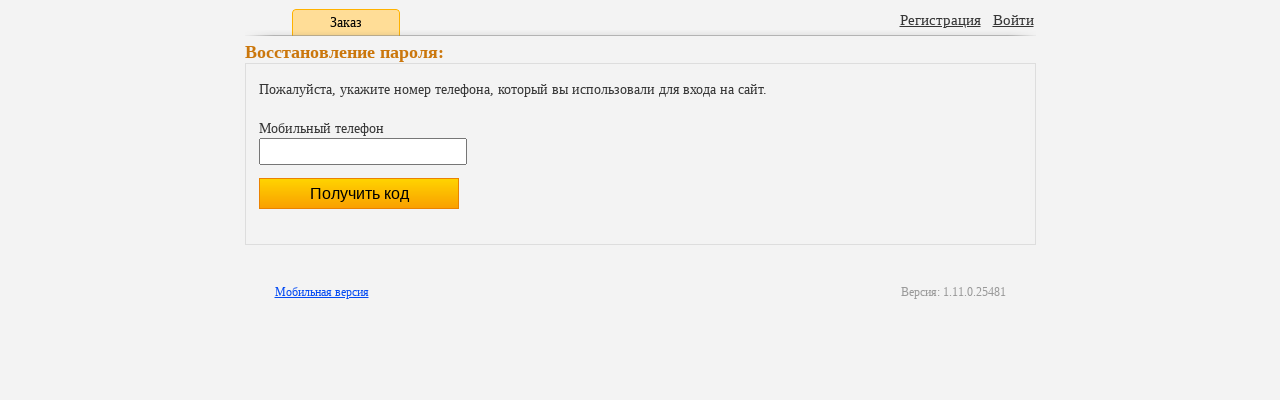

--- FILE ---
content_type: text/html; charset=utf-8
request_url: https://rainbow.evos.in.ua/ru-RU/f22e7fde-5327-450c-a1fd-9c453d05859d/RestorePassword
body_size: 2855
content:

<!DOCTYPE html>
<html>
<head>
    <meta charset="utf-8" />
    <meta name="viewport" content="width=device-width" />
    <title></title>

    <script src="/Scripts/jquery-1.8.3.min.js" type="text/javascript"></script>
    <script src="/Scripts/jquery-ui-1.8.24.min.js" type="text/javascript"></script>
    <script src="/Scripts/modernizr-1.7.min.js" type="text/javascript"></script>

    <script src="/Scripts/jquery.unobtrusive-ajax.min.js" type="text/javascript"></script>
    <script src="/Scripts/jquery.validate.min.js" type="text/javascript"></script>
    <script src="/Scripts/jquery.validate.unobtrusive.js" type="text/javascript"></script>
    <script src="/Scripts/Model/common.js" type="text/javascript"></script>

    <link href="/Content/themes/ui-lightness/jquery-ui.custom.min.css" rel="stylesheet" type="text/css" />

    <link href="/Content/Site.css" rel="stylesheet" type="text/css" />
    
    <link href="/Content/RestorePassword.css" rel="stylesheet" type="text/css" />


    <link href="/ru-RU/f22e7fde-5327-450c-a1fd-9c453d05859d/SiteStyle/DispatchingStyle" rel="stylesheet" type="text/css"/>
    
    <script src="/Scripts/Model/RestorePassword.js" type="text/javascript"></script>

</head>
<body>
    <div class="page">
        <header>
            <div style="display: inline-block; width: 100%; float: left; position:relative">
                
<div id="greeting">
</div>
                <div id="menucontainer">
                    <nav id="navig">
                        <ul id="menu">

                            <li><a class="orderLink" href="/ru-RU/f22e7fde-5327-450c-a1fd-9c453d05859d/WebOrders">Заказ</a></li>
                                                    </ul>
                    </nav>
                    <div id="logindisplay">
                        <a Class="ui-color-default" href="/ru-RU/f22e7fde-5327-450c-a1fd-9c453d05859d/Account/Register" id="registerLink" style="margin-right:12px;">Регистрация</a><a Class="ui-color-default" href="/ru-RU/f22e7fde-5327-450c-a1fd-9c453d05859d/Account/LogOn">Войти</a>
                    </div>
                </div>
                <div id="dUnderMenu">
                    <div id="dUnderMenuBegin"></div>
                    <div id="dUnderMenuMiddle"></div>
                    <div id="dUnderMenuEnd"></div>
                </div>
            </div>
        </header>
        <section id="main" style="display:inline-block; width:100%; margin-bottom:22px;">
            

<script type="text/javascript">
    _getConfirmCodeUrl = "/ru-RU/f22e7fde-5327-450c-a1fd-9c453d05859d/RestorePassword/ConfirmationCode";
    _approvePhoneUrl = "/ru-RU/f22e7fde-5327-450c-a1fd-9c453d05859d/RestorePassword/ApprovePhone";
    _restorePasswordUrl = "/ru-RU/f22e7fde-5327-450c-a1fd-9c453d05859d/RestorePassword/ChangePassword";
</script>

<div class="ui-page-header" data-role="header" data-theme="d">
    <span class="ui-group-header">Восстановление пароля:</span>
</div>

<fieldset>
    <form id="resetpassword-form">
        <input name="__RequestVerificationToken" type="hidden" value="frVZri2Re1FLt-CIf-lJWU02DA-NXfVDCY_-kE69Gc2JJWatyw6WiR2injVOTMDe7dwfdt65xFmTckB031gI9qEYhn2ZDY2d8N8bsJJc9xfkkEojGzicD8wkIKhrplHtF1CYAZVptUxO0W4Kl1Jom6eG8NeSKLY2xkXOONK8LT81" />

        <div class="master-step step-1 step-active">
            <p>Пожалуйста, укажите номер телефона, который вы использовали для входа на сайт.</p>
            <div>
                <label for="Phone">Мобильный телефон</label>
                <div>
                    <input data-val="true" data-val-length="Максимальная длина номера телефона 12 символов." data-val-length-max="12" data-val-required="Необходимо указать &#39;Мобильный телефон&#39;." id="Phone" name="Phone" onkeypress="validatePhone(event)" type="text" value="" />
                </div>
            </div>
            <p>
                <input type="button" id="GetConfirmCodeBtn" data-theme="theme-btn-a"
                       value="Получить код"
                       class="btn-std ui-btn-up-theme-btn-a" />
            </p>
        </div>
        <div class="master-step step-2">
            <p>На Ваш номер телефона в течение нескольких минут придет SMS-сообщение с кодом, который необходимо ввести в форму ниже.</p>
            <div>
                <label for="ConfirmationCode">Код подтверждения</label>
                <div>
                    <input data-val="true" data-val-required="Необходимо указать &#39;Код подтверждения&#39;." id="ConfirmationCode" name="ConfirmationCode" type="text" value="" />
                </div>
            </div>
            <p>
                <input type="button"
                       id="ApprovePhoneBtn"
                       data-theme="theme-btn-a"
                       class="btn-std ui-btn-up-theme-btn-a"
                       value="Отправить код" />
            </p>
        </div>
        
        <div class="master-step step-3">
            <div>
                <label for="NewPassword">Новый пароль</label>
                <div>
                    <input data-val="true" data-val-length="Поле &#39;Новый пароль&#39; должно быть строкой с минимальной длиной 7 и максимальной длиной 30." data-val-length-max="30" data-val-length-min="7" data-val-required="Необходимо указать &#39;Новый пароль&#39;." id="NewPassword" name="NewPassword" type="text" value="" />
                    <span class="field-validation-valid" data-valmsg-for="NewPassword" data-valmsg-replace="true"></span>
                </div>
                <label for="RepeatNewPassword">Подтверждение пароля</label>
                <div>
                    <input data-val="true" data-val-equalto="Пароль и подтверждение пароля не совпадают." data-val-equalto-other="*.NewPassword" data-val-length="Поле &#39;Подтверждение пароля&#39; должно быть строкой с минимальной длиной 7 и максимальной длиной 30." data-val-length-max="30" data-val-length-min="7" data-val-required="Необходимо указать &#39;Подтверждение пароля&#39;." id="RepeatNewPassword" name="RepeatNewPassword" type="text" value="" />
                    <span class="field-validation-valid" data-valmsg-for="RepeatNewPassword" data-valmsg-replace="true"></span>
                </div>
            </div>
            <p>
                <input type="button"
                       id="RestorePasswordBtn"
                       data-theme="theme-btn-a"
                       class="btn-std ui-btn-up-theme-btn-a"
                       value="Сменить пароль" />
            </p>
        </div>

        <div>
            <span id="validationSummury" class="validation-summary-valid"></span>
            <span class="field-validation-valid" data-valmsg-for="Phone" data-valmsg-replace="true"></span>
            <span class="field-validation-valid" data-valmsg-for="ConfirmationCode" data-valmsg-replace="true"></span>
        </div>

        <div class="master-step step-4">
            <div>
                Пароль для входа на сайт успешно сменен!
            </div>
        </div>
    </form>

</fieldset>
        </section>
        

        <footer>
            <div style="padding: 0 30px">
                <div style="float: left">
<a href="/ru-RU/f22e7fde-5327-450c-a1fd-9c453d05859d/ViewSwitcher/SwitchView?mobile=True&amp;returnUrl=%2Fru-RU%2Ff22e7fde-5327-450c-a1fd-9c453d05859d%2FRestorePassword" rel="external">Мобильная версия</a></div>
                <div style="float: right">Версия: 1.11.0.25481</div>
            </div>
        </footer>
    </div>

    

    <script type="text/javascript">
        var webOrdersAddCostIncrementValue = null;
        var isRecommendedAddCostEnable = null;
    </script>
</body >
</html >


--- FILE ---
content_type: text/css
request_url: https://rainbow.evos.in.ua/Content/Site.css
body_size: 4008
content:
/*----------------------------------------------------------
The base color for this template is #5c87b2. If you'd like
to use a different color start by replacing all instances of
#5c87b2 with your new color.
----------------------------------------------------------*/
body {
    background-color: #aaa;
    font-size: .85em;
    font-family:Verdana;
    color: #696969;
    background-color:#f3f3f3;
    max-width: 791px;
    margin: 0 auto;
    padding: 0;
}

div
{
    padding:1px 0px 0px 0px;
}

a:link {
    color: #034af3;
    text-decoration: underline;
}

a:visited {
    color: #505abc;
}

a:hover {
    color: #1d60ff;
    text-decoration: none;
}

a:active {
    color: #12eb87;
}

p, ul {
    margin-bottom: 20px;
    line-height: 1.6em;
}

header,
footer,
nav,
section {
    display: block;
}

/* HEADINGS   
----------------------------------------------------------*/
h1, h2, h3, h4, h5, h6 {
    font-size: 1.5em;
    color: #000;
}

h1 {
    font-size: 1.6em;
    padding-bottom: 0;
    margin-bottom: 0;
}

h2 {
    padding: 0 0 5px 0;
}

h3 {
    font-size: 1.2em;
}

h4 {
    font-size: 1.1em;
}

h5, h6 {
    font-size: 1em;
}

/* PRIMARY LAYOUT ELEMENTS   
----------------------------------------------------------*/

/* you can specify a greater or lesser percentage for the 
page width. Or, you can specify an exact pixel width. */
.page {
    
    margin-left: auto;
    margin-right: auto;
}

header, #header {
    position: relative;
    margin-bottom: 0px;
    color: #000;
    padding: 0;
}

header h1, #header h1 {
    font-weight: bold;
    padding: 5px 0;
    margin: 0;
    color: #fff;
    border: none;
    line-height: 2em;
    font-size: 28px !important;
    text-shadow: 1px 1px 2px #111;
}

#main {
    margin-top:5px;
    -webkit-border-radius: 0 0 0 0;
    -moz-border-radius: 0 0 0 0;
}

footer, 
#footer {
    color: #999;
    padding: 10px 0;
    text-align: center;
    line-height: normal;
    margin: 0 0 30px 0;
    font-size: .9em;
    border-radius: 0 0 4px 4px;
    -webkit-border-radius: 0 0 4px 4px;
    -moz-border-radius: 0 0 4px 4px;
}

/* TAB MENU   
----------------------------------------------------------*/
ul#menu {
    padding: 0 0 1px;
    position: relative;
    margin: 0;
    text-align: left;
}

ul#menu li {
    display: inline-block;
    list-style: none;
    float:left;
}

ul#menu li#greeting {
    padding: 10px 20px;
    font-weight: bold;
    text-decoration: none;
    line-height: 2.8em;
    color: #fff;
}

ul#menu li a {
    text-decoration: none;
    line-height: 2.0em;
    text-align:center;
    float:left;
    margin:0 2px;
/*    background-color: #e8eef4;*/
    color: #000000;
    /*border-radius: 4px 4px 0 0;*/
    -webkit-border-radius: 4px 4px 0 0;
    -moz-border-radius: 4px 4px 0 0;
    /*background:#FFC700;*/
}

ul#menu li a:hover {
    background-color: #fff;
    text-decoration: none;
    /*background:#FFB200;*/
}

ul#menu li a:active {
    background-color: #a6e2a6;
    text-decoration: none;
}

ul#menu li.selected a {
    background-color: #fff;
    color: #000;
}

/* FORM LAYOUT ELEMENTS   
----------------------------------------------------------*/

fieldset {
    border: 1px solid #ddd;
    /*padding: 0 1.4em 1.4em 1.4em;
    margin: 0 0 1.5em 0;*/
    padding: 0 1em 1em 1em;
    margin: 0 0 0.5em 0;
}

legend {
    font-size: 1.2em;
    font-weight: bold;
    margin-bottom:10px;
}

textarea {
    min-height: 75px;
}

input[type="text"], 
input[type="password"] {

    padding: 2px;
    font-size: 1.2em;
    color: #444;
    width: 200px;
}

select {
    border: 1px solid #ccc;
    padding: 2px;
    font-size: 1.2em;
    color: #444;
}

input[type="submit"], input[type="button"] {
    font-size: 1.2em;
    padding: 5px;
}

input[type="submit"].btn-std, input[type="button"].btn-std {
    width: 200px;
}

/* TABLE
----------------------------------------------------------*/

table {
    border: solid 1px #e8eef4;
    border-collapse: collapse;
}

table td {
    padding: 5px;
    border: solid 1px #e8eef4;
}

table th {
    padding: 6px 5px;
    text-align: left;
    background-color: #e8eef4;
    border: solid 1px #e8eef4;
}

.table-without-border {
    border: none;
    border-collapse: separate;
}

.table-without-border td {
    border: none;
    margin:3px 5px;
    padding:3px;
}

/* MISC  
----------------------------------------------------------*/
.clear {
    clear: both;
}

.error {
    color: Red;
}

nav{
    margin-left: 10px;
    display:inline-block;
    float:left;
}
#menucontainer
{
    /*border-bottom: 1px #000 solid;*/
    padding-bottom:0;
    padding-top:2px;
    padding-left:35px;
    height:27px;
}

#dUnderMenu
{
    display:inline-block;
    width:100%;
    position:absolute;
    bottom:0;
    left:0;
    padding:0;
    margin:0;
}

#dUnderMenu div
{
    height:6px;
    display:block;
    padding:0px;
    margin:0px;
}

#dUnderMenuBegin
{
    width:30px;
    float:left;
    background-color: transparent;
    background-image:url(/Content/themes/images/under_menu.png);
    background-position: 0 -1px;
}

#dUnderMenuMiddle
{
    position:absolute;
    left:30px;
    right:30px;
    background-color: transparent;
    background-image:url(/Content/themes/images/under_menu.png);
    background-position: 0 -9px;
}

#dUnderMenuEnd
{
    width:30px;
    float:right;
    background-color: transparent;
    background-image:url(/Content/themes/images/under_menu.png);
    background-position: 0 -17px;
    float:right;
}

div#title {
    display: block;
    float: left;
    text-align: left;
}

#greeting
{
    font-size: 1.1em;
    text-align: right;
    margin: 2px;
    display:block;
}

#logindisplay {
    font-size: 1.1em;
    text-align: right;
    margin: 2px;
    /*color: white;*/
    float:right;
    display:block;
}

#logindisplay a {
    text-decoration: underline;
}

#logindisplay a:visited {
    text-decoration: underline;
}

#logindisplay a:hover {
    color: darkgrey;
    text-decoration: none;
}

/* Styles for validation helpers
-----------------------------------------------------------*/
.field-validation-error {
    color: #ff0000;
}

.field-validation-valid {
    display: none;
}

.input-validation-error {
    border: 1px solid #ff0000;
    background-color: #ffeeee;
}

.validation-summary-errors, #validation-summary {
    font-weight: bold;
    color: #ff0000;
    vertical-align:top;
    display:inline-block;
    padding-top:6px;
}

.validation-summary-valid {
    display: none;
}

/* Styles for editor and display helpers
----------------------------------------------------------*/
.display-label, 
.editor-label {
    margin: 0 0 0 0;
}

.display-field, 
.editor-field {
    margin: 0 0 0 0;
}

.text-box {
    width: 30em;
}

.text-box.multi-line {
    height: 6.5em;
}

.tri-state {
    width: 6em;
}

.ui-state-default 
{
     /*border: 1px solid #d3d3d3 !important;*/
     background: transparent;
}

.ui-block
{
    float:left; 
    width:99%;
    padding:5px;
    margin:3px;
}

.page-header
{
    font-size:18px;
    font-weight:bold;
}

.ui-date-picker
{
    display:inline-block;
    width:110px!important;
    vertical-align:middle;
}

.ui-group-header
 {
      border: 0px solid #d3d3d3 /*{borderColorDefault}*/; 
      background: transparent/*{bgColorDefault}*/ 50%/*{bgDefaultXPos}*/ 50%/*{bgDefaultYPos}*/ repeat-x/*{bgDefaultRepeat}*/;
      font-weight: bold/*{fwDefault}*/;
      font-size:18px;
      color: #cb770c/*{fcDefault}*/;
}

.ui-block-separator
{
    border: 0px !important;
    background: url(/Content/themes/images/separator.png) repeat-x bottom;
}

.ui-datepicker-trigger 
{
    margin-left:-25px;
    margin-right:5px;
    vertical-align : middle;
}

.orderLink
{
    width:108px;
    height:27px;
    background-image: url(/Content/themes/images/menu-tabs/order-tab.png);
}

.ordersReportLink
{
    width:98px;
    height:27px;
    background-image: url(/Content/themes/images/menu-tabs/report-tab.png);
}

.userProfileLink
{
    width:108px;
    height:27px;
    background-image: url(/Content/themes/images/menu-tabs/profile-tab.png);
}

.ordersHistoryLink
{
    width:98px;
    height:27px;
    background-image: url(/Content/themes/images/menu-tabs/report-tab.png);
}

.settingsLink
{
    width:108px;
    height:27px;
    background-image: url(/Content/themes/images/menu-tabs/order-tab.png);
}

.styleSettingLink
{
    width:98px;
    height:27px;
    background-image: url(/Content/themes/images/menu-tabs/report-tab.png);
}

.orderLink:hover, .ordersReportLink:hover, .userProfileLink:hover, .ordersHistoryLink:hover, .settingsLink:hover, .styleSettingLink:hover
{
    background-position: 0 -27px;
}

.orderLink.currentLink, .ordersReportLink.currentLink, .userProfileLink.currentLink, .ordersHistoryLink.currentLink, .settingsLink.currentLink, .styleSettingLink.currentLink
{
    background-position: 0 -54px;
}

.ui-button-base
{
    display:inline-block;
    width:117px;
    height:30px;
    line-height:30px;
    border:none;
    padding:0px !important;
    background-color:transparent;
    background-image:url(/Content/themes/images/addLocationPoint.png);
    text-align:center;
    vertical-align:middle;
    font-size:14px;
    font-weight:normal !important;
    color: #005 !important;
}

.ui-button-base:hover
{
    background-position: 0 -30px;
}

.ui-btn-up-theme-btn-a
{
    background: #ffd400; /* Old browsers */
    background: -moz-linear-gradient(top, #ffd400 0%, #faa000 100%); /* FF3.6+ */
    background: -webkit-gradient(linear, left top, left bottom, color-stop(0%,#ffd400), color-stop(100%,#faa000)); /* Chrome,Safari4+ */
    background: -webkit-linear-gradient(top, #ffd400 0%,#faa000 100%); /* Chrome10+,Safari5.1+ */
    background: -o-linear-gradient(top, #ffd400 0%,#faa000 100%); /* Opera 11.10+ */
    background: -ms-linear-gradient(top, #ffd400 0%,#faa000 100%); /* IE10+ */
    background: linear-gradient(to bottom, #ffd400 0%, #faa000 100%) #faa000; /* W3C */
    filter: progid:DXImageTransform.Microsoft.gradient( startColorstr='#ffd400', endColorstr='#faa000',GradientType=0 ); /* IE6-9 */

    border:#ea8200 solid 1px;
}

.ui-btn-up-theme-btn-a:hover
{
    background: #faa001; /* Old browsers */
    background: -moz-linear-gradient(top, #faa001 0%, #ffd400 100%); /* FF3.6+ */
    background: -webkit-gradient(linear, left top, left bottom, color-stop(0%,#faa001), color-stop(100%,#ffd400)); /* Chrome,Safari4+ */
    background: -webkit-linear-gradient(top, #faa001 0%,#ffd400 100%); /* Chrome10+,Safari5.1+ */
    background: -o-linear-gradient(top, #faa001 0%,#ffd400 100%); /* Opera 11.10+ */
    background: -ms-linear-gradient(top, #faa001 0%,#ffd400 100%); /* IE10+ */
    background: linear-gradient(to bottom, #faa001 0%, #ffd400 100%) #ffd400; /* W3C */
    filter: progid:DXImageTransform.Microsoft.gradient( startColorstr='#faa001', endColorstr='#ffd400',GradientType=0 ); /* IE6-9 */

    border:#ea8200 solid 1px;
}

.ui-button-submit
{
    border:none;
    float: left;
    height:53px;
    width:162px;
    background-color: transparent;
    background-image: url(/Content/themes/images/submitOrder.png) !important;
    background-position: 0 0;
    font-size:18px;
    margin-top: 5px;
}

.ui-button-submit:hover
{
    background-position: 0 -53px;
}

.ac_results li, .ac_results li span
{
    color:#202020;
    min-height:25px;
    font-size:14px;
}

#fixedFooter
{
    position: fixed; /* Фиксированное положение */
    left: 0; bottom: 0; /* Левый нижний угол */
    font-size:large;
    width:100%;
    background-color:transparent;
}

#fixedFooter #themeEditModeNotif
{
    text-align:center;
    font-size:large;
    height:104px;
    width:450px;
    background-color:transparent;
    background-image:url(/Content/themes/images/editThemeMode.png);
    background-repeat:no-repeat;
    background-position:center center;
    vertical-align:middle;
    margin:auto;
}

#fixedFooter #themeEditModeNotif span
{
    width:100%;
    margin-left:30px;
    float:left;
    font-family:Verdana;
}

#fixedFooter #themeEditModeNotif #editModeHeader
{
    font-weight:bold;
    font-size:16px;
    color:#ff2a00;
    margin-top:25px;
    margin-left:50px;
    text-transform:uppercase;
}

#fixedFooter #themeEditModeNotif #editModeMain
{
    font-weight:normal;
    font-size:12px;
    color:#737373;
    margin-left:130px;
    width:260px;
}

.table-input-align
{
    width:100%;
}
.table-input-align input[type="text"]
{
    width:100%;
}

#edit_result {
    display: none;
}

.box_msg {
    line-height: 160%;
    padding: 8px 11px;
}

.error_box_msg {
    background: #FCC2C2;
    border: 1px solid #F25151;
}

.ok_box_msg {
    background-color: #BEEEC3;
    border: 1px solid #046F0F;
    display: inline-block;
}

.settings-section input[type="text"], 
.settings-section input[type="password"] {
    width: 300px;
}

.ac_results {
    width: 317px;
}

.ac_results li {
    padding: 0.5em 0.5em !important;
    font-size: 1.0em !important;
    text-shadow: 0 1px 0 rgba(255,255,255, 0.5) !important;
}

--- FILE ---
content_type: text/css
request_url: https://rainbow.evos.in.ua/Content/RestorePassword.css
body_size: 250
content:
.master-step{
    display: none;
}

.master-step.step-done, .master-step.step-active {
    display: block;
}

.master-step.step-done{
    display: none;
}

.master-step.step-done input[type=text] {
    readonly: readonly;
    -webkit-user-select: none;
    -moz-user-select: none;
    -ms-user-select: none;
    -o-user-select: none;
    user-select: none;  
}

--- FILE ---
content_type: text/css; charset=utf-8
request_url: https://rainbow.evos.in.ua/ru-RU/f22e7fde-5327-450c-a1fd-9c453d05859d/SiteStyle/DispatchingStyle
body_size: 258
content:
body, header, .ui-state-default
{
    color: #353535;
    background-color: #f3f3f3;
}

.ui-state-default
{
    font-weight: normal;
}

.ui-color-default
{
    color: #353535 !important;
    font-weight: normal;
}

.ui-group-header
{
    color: #cb770c !important; 
}

--- FILE ---
content_type: application/javascript
request_url: https://rainbow.evos.in.ua/Scripts/Model/RestorePassword.js
body_size: 1086
content:
var _getConfirmCodeUrl;
var _approvePhoneUrl;
var _restorePasswordUrl;
var _currentStep = 1;

$(document).ready(function () {
    init();
});


function init() {
    $('#GetConfirmCodeBtn').click(function (e) {
        e.preventDefault();

        if ($("#resetpassword-form").validate().element("#Phone"))
        {
            var token = $('[name=__RequestVerificationToken]').val();
            var headers = {};
            headers["__RequestVerificationToken"] = token;
            var phoneNumber = $("#Phone").val();

            $.ajax({
                url: _getConfirmCodeUrl,
                type: "POST",
                cache: false,
                headers: headers,
                data: { __RequestVerificationToken: token, phone: phoneNumber },
                success: onSuccess,
                error: onFailure
            });
        }

        return false;
    });

    $('#ApprovePhoneBtn').click(function (e) {
        e.preventDefault();
        var isValid = $("#resetpassword-form").validate().element("#Phone")
            && $("#resetpassword-form").validate().element("#ConfirmationCode");

        if (isValid) {
            var token = $('[name=__RequestVerificationToken]').val();
            var headers = {};
            headers["__RequestVerificationToken"] = token;
            var phoneNumber = $("#Phone").val();
            var confirmationCode = $("#ConfirmationCode").val();
            $.ajax({
                url: _approvePhoneUrl,
                type: "POST",
                cache: false,
                headers: headers,
                data: { __RequestVerificationToken: token, phone: phoneNumber, confirmationCode: confirmationCode },
                success: onSuccess,
                error: onFailure
            });
        }
    });

    $('#RestorePasswordBtn').click(function (e) {
        e.preventDefault();
        var isValid = $("#resetpassword-form").validate().element("#Phone")
            && $("#resetpassword-form").validate().element("#ConfirmationCode")
            && $("#resetpassword-form").validate().element("#NewPassword")
            && $("#resetpassword-form").validate().element("#RepeatNewPassword");

        if (isValid) {
            var token = $('[name=__RequestVerificationToken]').val();
            var headers = {};
            headers["__RequestVerificationToken"] = token;
            var phoneNumber = $("#Phone").val();
            var confirmationCode = $("#ConfirmationCode").val();
            var password = $("#NewPassword").val();
            var repeatPassword = $("#RepeatNewPassword").val();
            $.ajax({
                url: _restorePasswordUrl,
                type: "POST",
                cache: false,
                headers: headers,
                data: {
                    __RequestVerificationToken: token, phone: phoneNumber, confirmationCode: confirmationCode,
                    newPassword: password, repeatNewPassword : repeatPassword
                },
                success: onSuccess,
                error: onFailure
            });
        }
    });
function nextStep(iStep) {
    $(".master-step.step-" + iStep).addClass("step-done");
    $(".master-step.step-" + iStep).removeClass("step-active");
    $(".master-step.step-" + (iStep + 1).toString()).addClass("step-active");

    $(".master-step.step-" + iStep).find("input:text").each(function() {
        $(this).attr('disabled', 'disabled');
    });
};

function onSuccess(result) {
    clearErrorMessage();
    nextStep(_currentStep);
    _currentStep++;
}

function onFailure(response) {
    var validationErrors = $.parseJSON(response.responseText);
    if (validationErrors.Message) {
        setErrorMessage(validationErrors.Message);
    }
}


function setErrorMessage(message) {
    $('#validationSummury').text(message);
    $('#validationSummury')
        .removeClass("validation-summary-valid")
        .addClass("validation-summary-errors");
}

function clearErrorMessage() {
    $('#validationSummury')
        .removeClass("validation-summary-errors")
        .addClass("validation-summary-valid");
}

}

--- FILE ---
content_type: application/javascript
request_url: https://rainbow.evos.in.ua/Scripts/Model/common.js
body_size: 3621
content:
var _cCommonServicesURL = "/Handlers/CommonHandler.ashx";
var _cAJAXErrorMessage = "Во время передачи данных на сервер произошла ошибка. Возможно, подключение к интернету утеряно.";
var _cAJAXErrorMessageEx = _cAJAXErrorMessage + "\n\rПроверьте наличие связи и повторите попытку.";
var clientServerTimeDelta = null;

function executeCommonService(params, callbackSuccess, syncMode) {
    ///	<summary>
    /// Вызывает jQuery ajax запрос методом POST.
    /// Если callbackError == null в случае возникновения ошибки, метод работает в "тихом" режиме.
    /// Если syncMode == true запрос выполняется в синхронном режиме - дожидается выполнения.
    ///	</summary>
    $.ajax({
        type: "POST",
        url: _cCommonServicesURL,
        contentType: "application/json; charset=utf-8",
        dataType: "text/xml",
        data: params,
        success: callbackSuccess,
        error: null,
        async: !syncMode
    });
};


// Функции получения серверного времени. Основная функция getServerTime().

function extractTimeFromString(s) {
    var a = s.split(/\s|\:|\-/);
    return new Date(a[2], a[1] - 1, a[0], a[3], a[4], a[5]);
};

function onSynchronizeServerTimeSendSuccess(resultXml) {
    var clientTime = new Date();
    serverTimeString = $(resultXml).attr("ServerTime"); // MM-dd-yyyy HH:mm:ss
    var serverTime = extractTimeFromString(serverTimeString);
    clientServerTimeDelta = clientTime.valueOf() - serverTime.valueOf();
};

function synchronizeServerTime() {
    /// <summary>
    /// Синхронизация серверного и локального времени.
    /// </summary>
    var xml = "<serverTimeRequest />";
    executeCommonService(xml, onSynchronizeServerTimeSendSuccess, true);
};

function getServerTime() {
    /// <summary>
    /// Получение времени серверной БД.
    /// перед использованием в
    /// </summary>
    var clientTime = (new Date()).valueOf();
    return serverTime = new Date(clientTime - clientServerTimeDelta);
};

// Расширение класса Date методом format

function formatDate(formatDate, formatString) {
    var yyyy = formatDate.getFullYear();
    var yy = yyyy.toString().substring(2);
    var m = formatDate.getMonth() + 1;
    var mm = m < 10 ? "0" + m : m;
    var d = formatDate.getDate();
    var dd = d < 10 ? "0" + d : d;

    var h = formatDate.getHours();
    var hh = h < 10 ? "0" + h : h;
    var n = formatDate.getMinutes();
    var nn = n < 10 ? "0" + n : n;
    var s = formatDate.getSeconds();
    var ss = s < 10 ? "0" + s : s;

    formatString = formatString.replace(/yyyy/i, yyyy);
    formatString = formatString.replace(/yy/i, yy);
    formatString = formatString.replace(/mm/i, mm);
    formatString = formatString.replace(/m/i, m);
    formatString = formatString.replace(/dd/i, dd);
    formatString = formatString.replace(/d/i, d);
    formatString = formatString.replace(/hh/i, hh);
    formatString = formatString.replace(/h/i, h);
    formatString = formatString.replace(/nn/i, nn);
    formatString = formatString.replace(/n/i, n);
    formatString = formatString.replace(/ss/i, ss);
    formatString = formatString.replace(/s/i, s);

    return formatString;
};

Date.prototype.format = function(format) {
    /// <summary>
    /// Форматирование даты. Возможные шаблоны: yyyy, yy, mm, m, dd, d, hh, h, nn, n, ss, s
    /// </summary>
    return formatDate(this, format);
};

// расширение класса String методом format

function _StringFormatInline() {
    var txt = this;
    for (var i = 0; i < arguments.length; i++) {
        var exp = new RegExp('\\{' + (i) + '\\}', 'gm');
        txt = txt.replace(exp, arguments[i]);
    };
    return txt;
};

function _StringFormatStatic() {
    for (var i = 1; i < arguments.length; i++) {
        var exp = new RegExp('\\{' + (i - 1) + '\\}', 'gm');
        arguments[0] = arguments[0].replace(exp, arguments[i]);
    };
    return arguments[0];
};

if (!String.prototype.format) {
    /// <summary>
    /// Форматированный вывод строки.
    /// var str = "This is a {0} string using the {1} method.".format("formatted", "inline");
    /// </summary>
    String.prototype.format = _StringFormatInline;
};

if (!String.format) {
    /// <summary>
    /// Форматированный вывод строки.
    /// var str = String.format("This is a {0} string using the {1} method.", "formatted", "static");
    /// </summary>
    String.format = _StringFormatStatic;
};



function showProgressGif(beforElementId) {
    var existingProgress = jQuery("#dProgressGif");
    if (existingProgress.length > 0) {
        existingProgress.show();
        return;
    };
    var beforElement = jQuery("#" + beforElementId);
    
    var html = "<div id=\"dProgressGif\" class=\"Loading\" </div>";

    jQuery(html).insertBefore(jQuery(beforElement));
};

function hideProgressGif() {
    jQuery("#dProgressGif").hide();
};

function validatePhone(evt) {
    var theEvent = evt || window.event;
    var key = theEvent.keyCode || theEvent.which;
    var isValid = ($.inArray(key, [8, 9, 35, 36, 37, 39]) >= 0) || (48 <= key && key <= 57);

    if (!isValid) {
        theEvent.returnValue = false;
        if (theEvent.preventDefault)
            theEvent.preventDefault();
    }
    return true;
}

function simpleFormEditor(editedform) {

    editedform.submit(function (event) {
        clearSuccessResult();
    });

    this.OnSuccessEdit = function (response) {
        if (response.redirect) {
            // data.redirect contains the string URL to redirect to
            window.location.href = response.redirect;
        } else {
            //editedform[0].reset();
            clearErrors(editedform);
            setSuccessResult(response.Message);
        }
    };

    this.OnFailureEdit = function (response) {
        if (response.status == 401 && response.getResponseHeader('AUTH_URL')) {
            window.location.href = response.getResponseHeader('AUTH_URL');
        } else {
            clearSuccessResult();
            var validationErrors = $.parseJSON(response.responseText);
            if (validationErrors.Message) {
                setErrorMessage(validationErrors.Message);
            }
            if (validationErrors.ModelState) {
                $.each(validationErrors.ModelState, function (i, ival) {
                    remoteErrors(editedform, i, ival);
                });
            }
        }
    };

    function setSuccessResult(message) {
        editedform.find('#edit_result').show();
        editedform.find('#edit_result').text(message);
    }

    function clearSuccessResult() {
        editedform.find('#edit_result').hide();
        editedform.find('#edit_result').text("");
    }

    function setErrorMessage(message) {
        editedform.find('#edit_result_errors').text(message);
        editedform.find('#edit_result_errors')
            .removeClass("validation-summary-valid")
            .addClass("validation-summary-errors");
    }

    function clearErrorMessage() {
        editedform.find('#edit_result_errors')
            .removeClass("validation-summary-errors")
            .addClass("validation-summary-valid");
    }

    function remoteErrors(jForm, name, errors) {

        function inner_ServerErrors(name, elements) {
            var ToApply = function () {
                for (var i = 0; i < elements.length; i++) {
                    var currElement = elements[i];
                    var currDom = $('#' + name.split('.')[1]);
                    if (currDom.length == 0) continue;
                    var currForm = currDom.parents('form').first();
                    if (currForm.length == 0) continue;

                    if (!currDom.hasClass('input-validation-error'))
                        currDom.addClass('input-validation-error');
                    var currDisplay = $(currForm).find("[data-valmsg-for='" + name.split('.')[1] + "']");
                    if (currDisplay.length > 0) {
                        currDisplay.removeClass("field-validation-valid").addClass("field-validation-error");
                        if (currDisplay.attr("data-valmsg-replace") !== false) {
                            currDisplay.empty();
                            currDisplay.text(currElement);
                        }
                    }
                }
            };
            setTimeout(ToApply, 0);
        }

        jForm.find('.input-validation-error').removeClass('input-validation-error');
        jForm.find('.field-validation-error').removeClass('field-validation-error').addClass('field-validation-valid');
        var container = jForm.find("[data-valmsg-summary=true]");
        list = container.find("ul");
        list.empty();
        if (errors && errors.length > 0) {
            $.each(errors, function (i, ival) {
                $("<li />").html(ival).appendTo(list);
            });
            container.addClass("validation-summary-errors").removeClass("validation-summary-valid");
            inner_ServerErrors(name, errors);
            setTimeout(function () { jForm.find('span.input-validation-error[data-element-type]').removeClass('input-validation-error'); }, 0);
        }
        else {
            container.addClass("validation-summary-valid").removeClass("validation-summary-errors");
        }
    }

    function clearErrors(jForm) {
        remoteErrors(jForm, []);
        clearErrorMessage();
    }
}